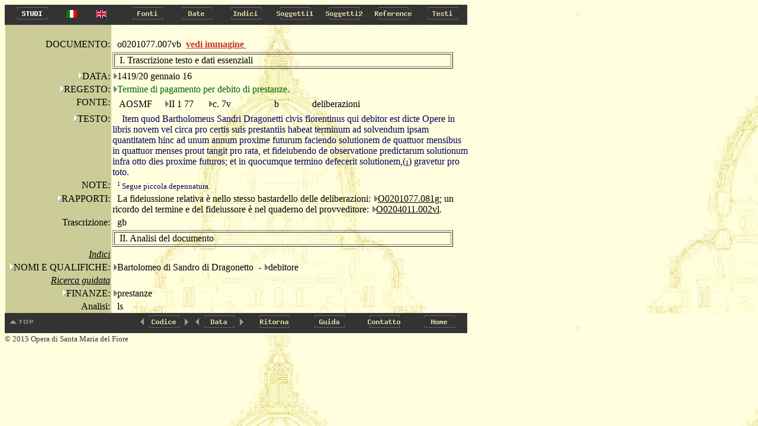

--- FILE ---
content_type: text/html
request_url: http://duomo.mpiwg-berlin.mpg.de/ITA/HTML/S011/C014/T002/TBLOCK00.HTM
body_size: 3029
content:
<!DOCTYPE HTML PUBLIC "-//W3C//DTD HTML 4.0//EN"
			"http://www.w3.org/TR/REC-html40/strict.dtd">

<HTML>
<HEAD>
<TITLE>
II 1 77: 
7v: 
o0201077.007vb
</TITLE>
</HEAD>
<body bgcolor="#d7d7cc" background="../../../../../images/back2.jpg" alink="#000000" vlink="#000000" link="#000000" text="#000000">
<A NAME="topofpage"></A>



<TABLE BORDER="0" CELLSPACING="0" CELLPADDING="0" BGCOLOR="#333333">
<TR>
  
    <TD WIDTH="5"><IMG SRC="../../../../../images/space.gif" width="5" height="1" alt="space"></TD>
    <TD>
 
    <A HREF="../../../../../STUDIES/studies_ita.html" onMouseOver="document.images.ita_Studies.src='../../../../../images/ita_Studies_on.gif'" onMouseOut="document.images.ita_Studies.src='../../../../../images/ita_Studies.gif'" target="_blank">
    <img name="ita_Studies" src="../../../../../images/ita_Studies.gif" height=30 width=83 onmouseout="this.src='../../../../../images/ita_Studies.gif'" onmouseover="this.src='../../../../../images/ita_Studies_on.gif'" alt="Studies" border=0></A></TD>

  <TD WIDTH="50"><center><A HREF="../../../../../ITA/HTML/S011/C014/T002/TBLOCK00.HTM"><IMG SRC="../../../../../images/italian.jpg" alt="italian"></a></center></TD>
  <TD WIDTH="50"><center><A HREF="../../../../../ENG/HTML/S011/C014/T002/TBLOCK00.HTM"><IMG SRC="../../../../../images/english.jpg" alt="english"></a></center></TD>
  <TD WIDTH="12"><IMG SRC="../../../../../images/space.gif" width="12" height="1"  alt="space"></TD>
  
  <TD>
  
    <A HREF="../../../../../ITA/AR/ARM001.HTM" onMouseOver="document.images.Fonti.src='../../../../../images/Fonti_on.gif'" onMouseOut="document.images.Fonti.src='../../../../../images/Fonti.gif'">
    <img name="Fonti" src="../../../../../images/Fonti.gif" height=30 width=83 onmouseout="this.src='images/Fonti.gif'" onmouseover="this.src='images/Fonti_on.gif'" alt="Fonti" border=0></A></TD>
  
  <TD>
  
    <A HREF="../../../../../ITA/DA/DAMAIN.HTM" onMouseOver="document.images.Date.src='../../../../../images/Date_on.gif'" onMouseOut="document.images.Date.src='../../../../../images/Date.gif'">
    <img name="Date" src="../../../../../images/Date.gif" height=30 width=83 onmouseout="this.src='images/Date.gif'" onmouseover="this.src='images/Date_on.gif'" alt="Date" border=0></A></TD>
  
  <TD>
  
    <A HREF="../../../../../ITA/IN/INMAIN.HTM" onMouseOver="document.images.Indici.src='../../../../../images/Indici_on.gif'" onMouseOut="document.images.Indici.src='../../../../../images/Indici.gif'">
    <img name="Indici" src="../../../../../images/Indici.gif" height=30 width=83 onmouseout="this.src='images/Indici.gif'" onmouseover="this.src='images/Indici_on.gif'" alt="Indici" border=0></A></TD>
  
  <TD>
  
    <A HREF="../../../../../ITA/CA/CAMAIN.HTM" onMouseOver="document.images.Soggetti1.src='../../../../../images/Soggetti1_on.gif'" onMouseOut="document.images.Soggetti1.src='../../../../../images/Soggetti1.gif'">
    <img name="Soggetti1" src="../../../../../images/Soggetti1.gif" height=30 width=83 onmouseout="this.src='images/Soggetti1.gif'" onmouseover="this.src='images/Soggetti1_on.gif'" alt="Soggetti1" border=0></A></TD>
  
  <TD>
  
    <A HREF="../../../../../ITA/FR/FRMAIN.HTM" onMouseOver="document.images.Soggetti2.src='../../../../../images/Soggetti2_on.gif'" onMouseOut="document.images.Soggetti2.src='../../../../../images/Soggetti2.gif'">
    <img name="Soggetti2" src="../../../../../images/Soggetti2.gif" height=30 width=83 onmouseout="this.src='images/Soggetti2.gif'" onmouseover="this.src='images/Soggetti2_on.gif'" alt="Soggetti2" border=0></A></TD>
  
  <TD>
  
    <A HREF="../../../../../ITA/RE/REMAIN.HTM" onMouseOver="document.images.Reference.src='../../../../../images/Reference_on.gif'" onMouseOut="document.images.Reference.src='../../../../../images/Reference.gif'">
    <img name="Reference" src="../../../../../images/Reference.gif" height=30 width=83 onmouseout="this.src='images/Reference.gif'" onmouseover="this.src='images/Reference_on.gif'" alt="Reference" border=0></A></TD>
  
  <TD>
  
    <A HREF="../../../../../ITA/PA/PAMAIN.HTM" onMouseOver="document.images.Testi.src='../../../../../images/Testi_on.gif'" onMouseOut="document.images.Testi.src='../../../../../images/Testi.gif'">
    <img name="Testi" src="../../../../../images/Testi.gif" height=30 width=83 onmouseout="this.src='images/Testi.gif'" onmouseover="this.src='images/Testi_on.gif'" alt="Testi" border=0></A></TD>
  
</TR>
</TABLE>



<TABLE BORDER="0" CELLSPACING="0" CELLPADDING="0">
    <TR>
        <TD><IMG SRC="../../../../../images/space.gif" width="1" ></TD>
        <TD VALIGN="top">

<TABLE BORDER="0" CELLSPACING="0" CELLPADDING="2"  width="750">
<TR>
<TD BGCOLOR="#CCCC99"><IMG SRC="../../../../../images/space.gif" width="175" height="1"></TD>
<TD width="120"><IMG SRC="../../../../../images/space.gif" width="100" height="1"></TD>
<TD><IMG SRC="../../../../../images/space.gif" width="275" height="1"></TD>
</TR>
<TR>
<TD ALIGN="right" valign="middle" BGCOLOR="#CCCC99">DOCUMENTO:</TD>

<TD  valign="middle"><IMG SRC="../../../../../images/space.gif" width="8" height="13">o0201077.007vb<TD><a href='PAGEIMG1.HTM' target="_blank"><b><font color="#CC3333">vedi immagine  </font></b> </a>&nbsp;</TD>


<TR>
<TD  BGCOLOR="#CCCC99"><IMG SRC="../../../../../images/space.gif" width="175" height="1"></TD>
<TD COLSPAN="2">
<TABLE  BORDER="1" width="575">
<TR><TD><IMG SRC="../../../../../images/space.gif" width="7" height="13">I. Trascrizione testo e dati essenziali</TD></TR>
</TABLE>
</TD>

</TR>


<TR>
	
	<TD ALIGN="right"  ALIGN="right" VALIGN="top" BGCOLOR="#CCCC99">
	 <A HREF="../../../../DA/DAM01.HTM"><img src="../../../../../images/hierach.gif"  BORDER="0" alt="stair"></A>DATA:
	</TD>
	
	<TD  COLSPAN="2">
 <A HREF="../../../../DA/DAD00510S0.HTM"><img src="../../../../../images/hierach2.gif"  BORDER="0" alt="stair"></A>1419/20 gennaio 16 </TD>
</TR>




<TR>
	<TD   ALIGN="right"  VALIGN="top" BGCOLOR="#CCCC99">
		<A HREF="../../../../RE/RElist1_1.HTM"><img src="../../../../../images/hierach.gif"  BORDER="0" alt="stair"></A>REGESTO:
	</TD>
	<TD VALIGN="top"   COLSPAN="2">
		<A HREF="../../../../RE/RE2list4.HTM"><img src="../../../../../images/hierach2.gif"  BORDER="0" alt="stair"></A><FONT COLOR="#006600">Termine di pagamento per debito di prestanze.</FONT>
	</TD>
</TR>





<TR>
	<TD  ALIGN="right" VALIGN="top" BGCOLOR="#CCCC99">
		<IMG SRC="../../../../../images/space.gif" width="8" height="13">FONTE:
	</TD>
	<TD  COLSPAN="2" VALIGN="top">
	<TABLE>
		<TR>
			<TD VALIGN="top" width=80><IMG SRC="../../../../../images/space.gif" width="8" height="13">AOSMF</TD>
			<TD VALIGN="top" width=70><A HREF="../../../../AR/ARS011.HTM"><img src="../../../../../images/hierach2.gif"  BORDER="0" alt="stair"></A>II 1 77</TD>
			<TD VALIGN="top" width=100><A HREF="../../../../AR/ARC0611S0.HTM"><img src="../../../../../images/hierach2.gif"  BORDER="0" alt="stair"></A>c. 7v</TD>
			
			<TD VALIGN="top" width=60><IMG SRC="../../../../../images/space.gif" width="8" height="13">b</TD>
			<TD VALIGN="top"><IMG SRC="../../../../../images/space.gif" width="8" height="13">deliberazioni</TD>
		</TR>
	</TABLE>
	</TD>
	
</TR>





<TR>
	<TD   ALIGN="right" VALIGN="top"   BGCOLOR="#CCCC99">
		<A HREF="../../../../PA/PAMAIN.HTM"><img src="../../../../../images/hierach.gif"  border=0 alt="stair"></A>TESTO:
	</TD>
	<TD   COLSPAN=2  VALIGN="top"  >
		<TABLE border="0" cellspacing="0" cellpadding="0" width="600">
 		
     	<TR>
			
    	 	<TD colspan=2 VALIGN="TOP">
     			
     			&nbsp;&nbsp;&nbsp;
     			
       			 <FONT COLOR="#000066">Item quod Bartholomeus Sandri Dragonetti civis florentinus qui debitor est dicte Opere in libris novem vel circa pro certis suis prestantiis habeat terminum ad solvendum ipsam quantitatem hinc ad unum annum proxime futurum faciendo solutionem de quattuor mensibus in quattuor menses prout tangit pro rata, et fideiubendo de observatione predictarum solutionum infra otto dies proxime futuros; et in quocumque termino defecerit solutionem,<A HREF="#1"><FONT COLOR="#000033">(<FONT SIZE=-2>1</FONT>)</FONT></A> gravetur pro toto.</FONT>  
       		 </TD>
       		 
  			

     	</TR>


</TABLE>
	</TD>
</TR>




<TR>
<TD   ALIGN="right" VALIGN="top"  BGCOLOR="#CCCC99"><IMG SRC="../../../../../images/space.gif" width="8" height="1">NOTE:</TD>
<TD   COLSPAN=2 >
 
<FONT SIZE="2">

<IMG SRC="../../../../../images/space.gif" width="8" height="13"><FONT COLOR="#000066"><A NAME="1"><SUP><FONT SIZE=-2>1</FONT></SUP>  Segue piccola depennatura.</A><BR></FONT>

</FONT>
</TD></TR>







<TR>

	<TD  ALIGN="right" VALIGN="top"  BGCOLOR="#CCCC99"><A HREF="../../../../RE/RElist1_3.HTM"><img src="../../../../../images/hierach.gif"  BORDER="0" alt="stair"></A>RAPPORTI:</TD>
	<TD COLSPAN="2" ><img src="../../../../../images/space.gif" width="8" height="13" BORDER="0" alt="stair">La fideiussione relativa &egrave; nello stesso bastardello delle deliberazioni: <A HREF="../../../../RE/RE2list21.HTM"><img src="../../../../../images/hierach2.gif"  BORDER="0" alt="stair"></A><A HREF="../../../S011/C137/T007/TBLOCK00.HTM">O0201077.081g</A>; un ricordo del termine e del fideiussore &egrave; nel quaderno del provveditore: <A HREF="../../../../RE/RE2list32.HTM"><img src="../../../../../images/hierach2.gif"  BORDER="0" alt="stair"></A><A HREF="../../../S025/C002/T010/TBLOCK00.HTM">O0204011.002vl</A>.
	
	</TD>
</TR>



	</TD>
</TR>


<TR>
	<TD  ALIGN="right" VALIGN="top" BGCOLOR="#CCCC99">
		<IMG SRC="../../../../../images/space.gif" width="8" height="1">Trascrizione:
	</TD>
	<TD VALIGN="top"  COLSPAN="2">
		<IMG SRC="../../../../../images/space.gif" width="8" height="13">gb
	</TD>
</TR>

<TR>
<TD  BGCOLOR="#CCCC99"><IMG SRC="../../../../../images/space.gif" width="175" height="1"></TD>
<TD COLSPAN="2">
<TABLE  BORDER="1" width="575">
<TR><TD><IMG SRC="../../../../../images/space.gif" width="7" height="13">II. Analisi del documento</TD></TR></TABLE></TD>

</TR>



<TR>
<TD  ALIGN="right" BGCOLOR="#CCCC99"><IMG SRC="../../../../../images/space.gif" width="8" height="1"><u><I>Indici</I></u></TD>
<TD  COLSPAN="2"></TD>

</TR> 




<TR>
	<TD  ALIGN="right" VALIGN="top" BGCOLOR="#CCCC99">
		<A HREF="../../../../IN/INlist1_1.HTM"><img src="../../../../../images/hierach.gif"  BORDER="0" alt="stair"></A>NOMI E QUALIFICHE:
	</TD>
	<TD COLSPAN=2>	
		
		
		
			<A HREF="../../../../IN/IN2list0.HTM"><img src="../../../../../images/hierach2.gif"  BORDER="0" alt="stair"></A>Bartolomeo di Sandro di Dragonetto
			
				&nbsp;- <A HREF="../../../../IN/IN2list6.HTM"><img src="../../../../../images/hierach2.gif"  BORDER="0" alt="stair"></A>debitore
			
		<BR>
 			
 		
 	</TD>
</TR>




	</TD>
</TR>


	</TD>
</TR>



<TR>
<TD  ALIGN="right" BGCOLOR="#CCCC99"><IMG SRC="../../../../../images/space.gif" width="8" height="1"><u><I>Ricerca guidata</I></u></TD>
<TD  COLSPAN="2"></TD>
</TR> 





<TR>
	<TD  ALIGN="right" VALIGN="top"   BGCOLOR="#CCCC99">
		<A HREF="../../../../CA/CA10002.HTM"><img src="../../../../../images/hierach.gif"  BORDER="0" alt="stair"></A>FINANZE:
	</TD>
	<TD  COLSPAN="2" >
			<TABLE BORDER="0" CELLSPACING="0" CELLPADDING="0">
			
			     <TR>
				 <TD VALIGN="top" WIDTH="150" ><A HREF="../../../../CA/CA200021S0.HTM"><img src="../../../../../images/hierach2.gif"  BORDER="0" alt="stair"></A>prestanze</TD>
				 <TD>
				  <TABLE BORDER="0" CELLSPACING="0" CELLPADDING="0">
				  
				</TABLE>
				</TD>
				</TR>
			
			</TABLE>

	</TD>

</TR>			





	</TD>
</TR>



<TR>
	<TD  ALIGN="right" VALIGN="top" BGCOLOR="#CCCC99">
		<IMG SRC="../../../../../images/space.gif" width="8" height="1">Analisi:
	</TD>
	<TD VALIGN="top"  COLSPAN="2">
		<IMG SRC="../../../../../images/space.gif" width="8" height="1">ls
	</TD>
</TR>

</TABLE>
</TD>
</TR>
</TABLE>
  <TABLE BORDER="0" CELLSPACING="0" CELLPADDING="0" BGCOLOR="#333333">
<TR>
  <TD>
    <A HREF="#topofpage" onMouseOver="document.images.topofpage.src='../../../../../images/topofpage_on.gif'" onMouseOut="document.images.topofpage.src='../../../../../images/topofpage.gif'">
    <img name="topofpage" src="../../../../../images/topofpage.gif" onmouseout="this.src='images/topofpage.gif'" onmouseover="this.src='images/topofpage_on.gif'" alt="top of page" border=0></A></TD>
  <TD><img src="../../../../../images/space.gif" height=1 width=166 border=0></TD>
  
    <TD>
    
    <A HREF="../../../../HTML/S011/C014/T001/TBLOCK00.HTM" onMouseOver="document.images.left.src='../../../../../images/left_on.gif'" onMouseOut="document.images.left.src='../../../../../images/left.gif'">
    <img name="left" src="../../../../../images/left.gif" onmouseout="this.src='images/left.gif'" onmouseover="this.src='images/left_on.gif'" alt="left" border=0></A></TD>
    
  <TD><img src="../../../../../images/Codice2.gif" height=30 width=57 alt="Codice" border=0></TD>
   <TD>
    
    <A HREF="../../../../HTML/S011/C014/T003/TBLOCK00.HTM" onMouseOver="document.images.right.src='../../../../../images/right_on.gif'" onMouseOut="document.images.right.src='../../../../../images/right.gif'">
    <img name="right" src="../../../../../images/right.gif" onmouseout="this.src='images/right.gif'" onmouseover="this.src='images/right_on.gif'" alt="right" border=0></A></TD>
    
    <TD>
    
    <A HREF="../../../../HTML/S011/C014/T001/TBLOCK00.HTM" onMouseOver="document.images.left2.src='../../../../../images/left_on.gif'" onMouseOut="document.images.left2.src='../../../../../images/left.gif'">
    <img name="left2" src="../../../../../images/left.gif" onmouseout="this.src='images/left.gif'" onmouseover="this.src='images/left_on.gif'" alt="left" border=0></A></TD>
    
  <TD><img src="../../../../../images/Data2.gif" height=30 width=57 alt="Data" border=0></TD>
   <TD>
    
    <A HREF="../../../../HTML/S011/C014/T003/TBLOCK00.HTM" onMouseOver="document.images.right2.src='../../../../../images/right_on.gif'" onMouseOut="document.images.right2.src='../../../../../images/right.gif'">
    <img name="right2" src="../../../../../images/right.gif" onmouseout="this.src='images/right.gif'" onmouseover="this.src='images/right_on.gif'" alt="right" border=0></A></TD>
    
   
  <TD>
      <A HREF="#ritorna" onClick="window.history.back(); return false;" onMouseOver="document.images.Ritorna.src='../../../../../images/Ritorna_on.gif'" onMouseOut="document.images.Ritorna.src='../../../../../images/Ritorna.gif'">
    <img name="Ritorna" src="../../../../../images/Ritorna.gif" height=30 width=93 onmouseout="this.src='images/Ritorna.gif'" onmouseover="this.src='images/Ritorna_on.gif'" alt="Ritorna" border=0></A></TD>
  <TD><A HREF="../../../../../INFO/Guida.HTM" onMouseOver="document.images.guida.src='../../../../../images/guida_on.gif'" onMouseOut="document.images.guida.src='../../../../../images/guida.gif'">
    <img name="guida" src="../../../../../images/guida.gif" height=30 width=93 onmouseout="this.src='images/guida.gif'" onmouseover="this.src='images/guida_on.gif'" alt="guida" border=0></A></TD>

  <TD><A HREF="../../../../../INFO/Scriveteci.HTM" onMouseOver="document.images.Contatto.src='../../../../../images/Contatto_on.gif'" onMouseOut="document.images.Contatto.src='../../../../../images/Contatto.gif'">
    <img name="Contatto" src="../../../../../images/Contatto.gif" height=30 width=93 onmouseout="this.src='images/Contatto.gif'" onmouseover="this.src='images/Contatto_on.gif'" alt="Contatto" border=0></A></TD>

  <TD>
      <A HREF="../../../../../home.HTML" onMouseOver="document.images.home.src='../../../../../images/home_on.gif'" onMouseOut="document.images.home.src='../../../../../images/home.gif'">
    <img name="home" src="../../../../../images/home.gif" height=30 width=93 onmouseout="this.src='images/home.gif'" onmouseover="this.src='images/home_on.gif'" alt="home" border=0></A></TD>
</TR>
</TABLE>
<SMALL><FONT COLOR="#333333">&copy; 2015 Opera di Santa Maria del Fiore</FONT></SMALL>

</BODY>
</HTML>


